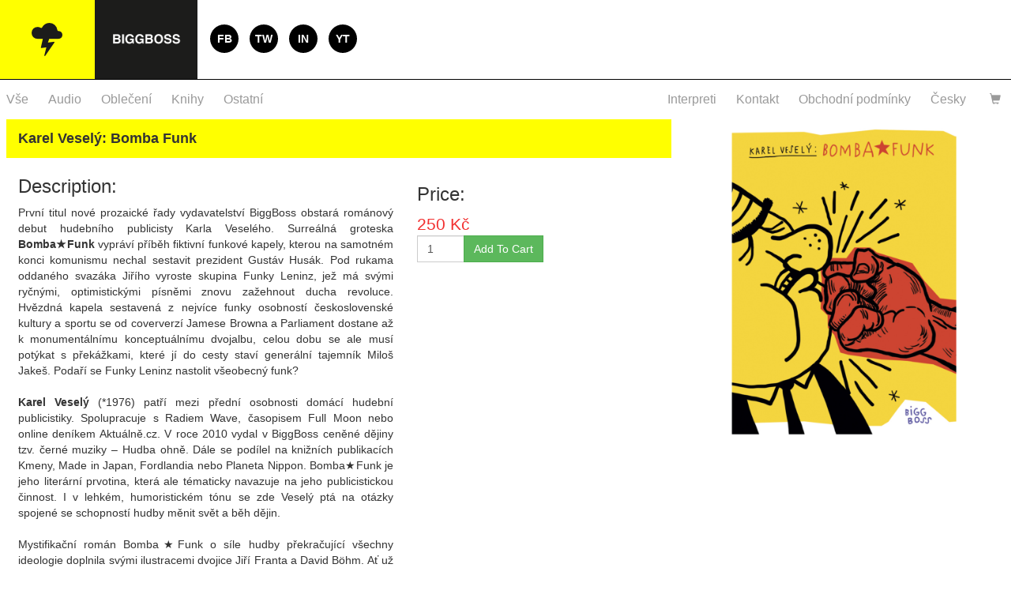

--- FILE ---
content_type: text/html; charset=utf-8
request_url: http://shop.biggboss.cz/en/products/karel-vesely-bomba-funk?lang=en
body_size: 10993
content:
<!DOCTYPE html>
<!--[if lt IE 7 ]> <html class="ie ie6"  lang="en"> <![endif]--><!--[if IE 7 ]>    <html class="ie ie7"  lang="en"> <![endif]--><!--[if IE 8 ]>    <html class="ie ie8"  lang="en"> <![endif]--><!--[if IE 9 ]>    <html class="ie ie9"  lang="en"> <![endif]--><!--[if gt IE 9]><!--><html lang="en">
<!--<![endif]-->
  <head data-hook="inside_head">
<meta http-equiv="Content-Type" content="text/html; charset=UTF-8">
    <meta charset="utf-8">
<title>Karel Veselý: Bomba Funk - BiggBoss Shop</title>
<meta content="text/html; charset=UTF-8" http-equiv="Content-Type" />
<meta content="width=device-width, initial-scale=1.0, maximum-scale=1" name="viewport">
<meta name="description" content="První titul nové prozaické řady vydavatelství BiggBoss obstará románový debut hudebního publicisty Karla Veselého. Surreálná groteska *Bomba★Funk* vypráví..." />
<meta name="keywords" content="biggboss,shop,audio,oblečení,knihy,psh,supercroo" />
<link href="https://shop.biggboss.cz/en/products/karel-vesely-bomba-funk" rel="canonical" />
<link rel="shortcut icon" type="image/x-icon" href="/assets/favicon-d60ca5a3c51b3f69f8739f19faf01d5c25d81617518373af1ee469d75f949951.ico" />
<link rel="stylesheet" media="screen" href="/assets/spree/frontend/all-655a9ccc8a06498897bb2cb4519424ca945827e8a4edc93ac3e68cd774f04463.css" />
<meta name="csrf-param" content="authenticity_token" />
<meta name="csrf-token" content="eqg/KG0cIJ4fyBjRRS6T9RKHv7qVldN21I23fbX7JRkHNzs9kQbS2Qm0MlFDTotqxbBXI0AxGFc0/8MVe4RjSA==" />
<script>
  SpreePaths = {"mounted_at":"/","admin":"admin/"}
</script>

<script src="/assets/spree/frontend/all-e8f5b3cfe9bbbb95ce186ef54769bdbd2a5f5d5dcb04d748d9d4adb0a684af9a.js"></script>
<!--[if lt IE 9]>
  <script src="//cdnjs.cloudflare.com/ajax/libs/html5shiv/3.6/html5shiv.min.js"></script>
<![endif]-->

<script>
  Spree.translations = {"coupon_code_applied":"The coupon code was successfully applied to your order."}
</script>


  </head>
  <body class="one-col" id="product-details" data-hook="body">
<script>
//<![CDATA[

  Spree.url_params["locale"] = "en";

//]]>
</script>
      <script>
    (function(i,s,o,g,r,a,m){i['GoogleAnalyticsObject']=r;i[r]=i[r]||function(){
    (i[r].q=i[r].q||[]).push(arguments)},i[r].l=1*new Date();a=s.createElement(o),
    m=s.getElementsByTagName(o)[0];a.async=1;a.src=g;m.parentNode.insertBefore(a,m)
    })(window,document,'script','//www.google-analytics.com/analytics.js','ga');

      ga('create', 'UA-350629-6', 'auto');

    ga('require', 'displayfeatures');
    
    ga('send', 'pageview');
  </script>

    
    <div class="head clearfix">
    <div class="head-logo"><a href="http://biggboss.cz"><img src="/assets/frontend/logo-cloud-87ea9b52f09a7e6c53df440db5db2537798a4bcc51669a8405612e785c6ff82a.png" alt="Logo cloud" /></a></div>
    <div class="head-name"><a href="http://biggboss.cz"><img src="/assets/frontend/logo-text-ad56b1704df82214c1aea872a7723d3caeee5f7a42a6579904db02296a9218bd.png" alt="Logo text" /></a></div>
    <div class="social-links">
        <a class="circle circle-black" href="https://www.facebook.com/biggbosslabel">FB</a>
        <a class="circle circle-black" href="https://twitter.com/biggbosslabel">TW</a>
        <a class="circle circle-black" href="https://instagram.com/biggbosslabel/">IN</a>
        <a class="circle circle-black" href="https://www.youtube.com/user/BIGGBOSSTUBE">YT</a>
    </div>
    <div class="banner-top"></div>
</div>



    <div class="container-fluid main">
      <div class="row" data-hook>
        <nav id="breadcrumbs" class="col-md-12"><ol class="breadcrumb" itemscope="itemscope" itemtype="https://schema.org/BreadcrumbList"><li itemscope="itemscope" itemtype="https://schema.org/ListItem" itemprop="itemListElement"><span itemprop="item"><a itemprop="url" href="/en"><span itemprop="name">Home</span></a>&nbsp;</span></li><li itemscope="itemscope" itemtype="https://schema.org/ListItem" itemprop="itemListElement"><span itemprop="item"><a itemprop="url" href="/en/products"><span itemprop="name">Products</span></a>&nbsp;</span></li><li itemscope="itemscope" itemtype="https://schema.org/ListItem" itemprop="itemListElement"><span itemprop="item"><a itemprop="url" href="/en/t/kategorie"><span itemprop="name">vše</span></a>&nbsp;</span></li><li class="active" itemscope="itemscope" itemtype="https://schema.org/ListItem" itemprop="itemListElement"><span itemprop="item"><a itemprop="url" href="/en/t/kategorie/knihy"><span itemprop="name">Knihy</span></a></span></li></ol></nav>

        

        <div id="content" data-hook class="">
<input type="checkbox" id="navbar-checkbox" class="navbar-checkbox">
<nav class="menu">
  <ul class="clearfix">
    <li class="menu-left"><a href="/en">Vše</a></li>
      <li class="menu-left"><a href="/en/t/kategorie/audio" class="">Audio</a></li>
      <li class="menu-left"><a href="/en/t/kategorie/obleceni" class="">Oblečení</a></li>
      <li class="menu-left"><a href="/en/t/kategorie/knihy" class="">Knihy</a></li>
      <li class="menu-left"><a href="/en/t/kategorie/ostatni" class="">Ostatní</a></li>

    <li class="menu-right">
        <a href="/en/cart"><span class="glyphicon glyphicon-shopping-cart"></span></a>
    </li>
      <li class="menu-right"><a href="/en/products/karel-vesely-bomba-funk?lang=cs">Česky</a></li>
    <li class="menu-right"><a href='/assets/obchodni-podminky-9eece75b77036bae97649cd1bb766ab912c6a15de8d2490358797ae342c82008.pdf'>Obchodní podmínky</a></li>
    <li class="menu-right"><a href="/kontakt">Kontakt</a></li>
    <li class="menu-right"><a href="https://www.biggboss.cz/interpreti">Interpreti</a></li>

  </ul>

  <label for="navbar-checkbox" class="navbar-handle"></label>
  <div style="clear:both"></div>
</nav>

          
          
<script>
  if (typeof analytics !== 'undefined') {
    analytics.track('Product Viewed', {"product_id":262,"sku":"BB1712","category":null,"name":"Karel Veselý: Bomba Funk","brand":null,"price":"250.0","currency":"CZK","url":"https://shop.biggboss.cz/en/products/karel-vesely-bomba-funk","image_url":"https://shop.biggboss.cz/spree/products/1274/product/bombafunk.png?1533837120"});
  }
</script>


  <div id="products">

<div class="news-full">
  <div class="product-fullheader">
    <h1>Karel Veselý: Bomba Funk</h1>
  </div>
  <div class="news-content clearfix">
    <div class="product-column">
      <h3>
Description:</h3>
      <div class="product-description">
          <p>První titul nové prozaické řady vydavatelství BiggBoss obstará románový debut hudebního publicisty Karla Veselého. Surreálná groteska <strong>Bomba★Funk</strong> vypráví příběh fiktivní funkové kapely, kterou na samotném konci komunismu nechal sestavit prezident Gustáv Husák. Pod rukama oddaného svazáka Jiřího vyroste skupina Funky Leninz, jež má svými ryčnými, optimistickými písněmi znovu zažehnout ducha revoluce. Hvězdná kapela sestavená z nejvíce funky osobností československé kultury a sportu se od coververzí Jamese Browna a Parliament dostane až k monumentálnímu konceptuálnímu dvojalbu, celou dobu se ale musí potýkat s překážkami, které jí do cesty staví generální tajemník Miloš Jakeš. Podaří se Funky Leninz nastolit všeobecný funk?</p>
<p><strong>Karel Veselý</strong> (*1976) patří mezi přední osobnosti domácí hudební publicistiky. Spolupracuje s Radiem Wave, časopisem Full Moon nebo online deníkem Aktuálně.cz. V roce 2010 vydal v BiggBoss ceněné dějiny tzv. černé muziky &#8211; Hudba ohně. Dále se podílel na knižních publikacích Kmeny, Made in Japan, Fordlandia nebo Planeta Nippon. Bomba★Funk je jeho literární prvotina, která ale tématicky navazuje na jeho publicistickou činnost. I v lehkém, humoristickém tónu se zde Veselý ptá na otázky spojené se schopností hudby měnit svět a běh dějin.</p>
<p>Mystifikační román Bomba★Funk o síle hudby překračující všechny ideologie doplnila svými ilustracemi dvojice Jiří Franta a David Böhm. Ať už ve dvojici či každý zvlášť patří Franta a Böhm mezi výrazné postavy domácí výtvarné scény poslední dekády. Jejich doménou je kresba, fascinuje je ale hlavně samotný proces tvorby. Mají za sebou řadu výstav či oceňované knihy Proč obrazy nepotřebují názvy, Průvodce neklidným územím nebo Hlava v hlavě. V roce 2012 vydali v BiggBoss svoji retrospektivu nulla dies sine linea. Román Karla Veselého doplnili šestnácti černobílými kresbami a obálkou.</p>
<p>Redaktor: Ondřej Horák<br />
Ilustrace: David Böhm a Jiří Franta<br />
Grafická úprava: Belavenir</p>
<p>Formát: 113 &#215; 170 mm<br />
Počet stran: 317<br />
Vazba: V2<br />
<span class="caps">ISBN</span>: 978-80-906817-1-2<br />
BiggBoss 2017</p>
<p><em>Mediálním partnerem je Radio 1 a Fulmoon</em></p>
<p>Zakoupením jakéhokoliv titulu přímo z e-shopu BiggBoss podporujete existenci labelu i samu možnost vydávat další knihy. Vaší podpory si nesmírně vážíme, děkujeme!</p>
      </div>
    </div>
    <div class="product-column">
        <form action="/en/orders/populate" accept-charset="UTF-8" method="post"><input name="utf8" type="hidden" value="&#x2713;" /><input type="hidden" name="authenticity_token" value="cKYCGltw2WNdWnALfRjF0LgLHw/xQLz91/C/mJzRiVaLVr7/aJ7Yy6jOuVyNwRE+EJEc7TqzpduS4mubbEj4Fg==" />
  <div class="row" id="inside-product-cart-form" data-hook="inside_product_cart_form" itemprop="offers" itemscope itemtype="https://schema.org/Offer">
      <input type="hidden" name="variant_id" id="variant_id" value="665" />

      <div data-hook="product_price" class="col-md-5">
        <div id="product-price">
          <h6 class="product-section-title">Price</h6>
          <div>



<span class="lead price selling" itemprop="price">	
	250&nbsp;Kč	
</span>

            <span itemprop="priceCurrency" content="CZK"></span>
          </div>

            <link itemprop="availability" href="https://schema.org/InStock">
        </div>

          <div class="add-to-cart">
            <br>
            <div class="input-group">
              <input type="number" name="quantity" id="quantity" value="1" class="title form-control" min="1" />
              <span class="input-group-btn">
                <button name="button" type="submit" class="btn btn-success" id="add-to-cart-button">
                  Add To Cart
</button>              </span>
            </div>
          </div>
      </div>
  </div>
</form>
    </div>

  </div>
</div>
<div class="similar-articles">
        <div class="news-block">
            <a class="news-perex" rel="lightbox-gal" href="/spree/products/1274/original/bombafunk.png?1533837120">
              <img class="news-icon" src="/spree/products/1274/book/bombafunk.png?1533837120">
            </a>
        </div>
</div>
<div style="clear:both"></div>

</div>


        </div>

        
      </div>
    </div>
  </body>
</html>


--- FILE ---
content_type: text/plain
request_url: https://www.google-analytics.com/j/collect?v=1&_v=j102&a=465616810&t=pageview&_s=1&dl=http%3A%2F%2Fshop.biggboss.cz%2Fen%2Fproducts%2Fkarel-vesely-bomba-funk%3Flang%3Den&ul=en-us%40posix&dt=Karel%20Vesel%C3%BD%3A%20Bomba%20Funk%20-%20BiggBoss%20Shop&sr=1280x720&vp=1280x720&_u=IGBAgEABAAAAACAAI~&jid=1536604354&gjid=1992093030&cid=850803594.1769027066&tid=UA-350629-6&_gid=2084771060.1769027066&_slc=1&z=1368656608
body_size: -285
content:
2,cG-CH1YP0XBK0